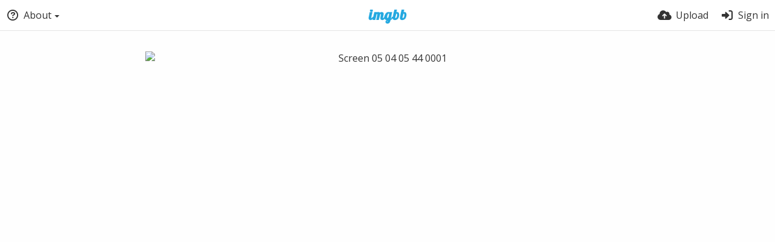

--- FILE ---
content_type: text/html; charset=UTF-8
request_url: https://ibb.co/GJshpgx
body_size: 5663
content:
<!DOCTYPE HTML>
<html lang="en" dir="ltr" class="device-nonmobile tone-light no-js" prefix="og: http://ogp.me/ns#">
<head>
<meta charset="utf-8">
<meta name="apple-mobile-web-app-status-bar-style" content="black">
<meta name="mobile-web-app-capable" content="yes">
<meta name="viewport" content="width=device-width, initial-scale=1">
<meta name="google" content="notranslate" />
<meta name="description" content="Image Screen 05 04 05 44 0001 hosted on ImgBB">
<title>Screen 05 04 05 44 0001 hosted at ImgBB — ImgBB</title>
<link rel="preconnect" href="https://simgbb.com">
<link rel="preconnect" href="https://fonts.googleapis.com">
<link rel="preconnect" href="https://fonts.gstatic.com" crossorigin>
<link href="https://fonts.googleapis.com/css2?family=Open+Sans:wght@300;400;500&display=swap" rel="stylesheet">
<link rel="stylesheet" href="//simgbb.com/8179/ibb.css">
<script>document.documentElement.className+=" js";var devices=["phone","phablet","tablet","laptop","desktop","largescreen"],window_to_device=function(){for(var e=[480,768,992,1200,1880,2180],t=[],n="",d=document.documentElement.clientWidth||document.getElementsByTagName("body")[0].clientWidth||window.innerWidth,c=0;c<devices.length;++c)d>=e[c]&&t.push(devices[c]);for(0==t.length&&t.push(devices[0]),n=t[t.length-1],c=0;c<devices.length;++c)document.documentElement.className=document.documentElement.className.replace(devices[c],""),c==devices.length-1&&(document.documentElement.className+=" "+n),document.documentElement.className=document.documentElement.className.replace(/\s+/g," ");if("laptop"==n||"desktop"==n){var o=document.getElementById("pop-box-mask");null!==o&&o.parentNode.removeChild(o)}};window_to_device(),window.onresize=window_to_device;function jQueryLoaded(){!function(n,d){n.each(readyQ,function(d,e){n(e)}),n.each(bindReadyQ,function(e,i){n(d).bind("ready",i)})}(jQuery,document)}!function(n,d,e){function i(d,e){"ready"==d?n.bindReadyQ.push(e):n.readyQ.push(d)}n.readyQ=[],n.bindReadyQ=[];var u={ready:i,bind:i};n.$=n.jQuery=function(n){return n===d||void 0===n?u:void i(n)}}(window,document);</script><link rel="shortcut icon" href="//simgbb.com/images/favicon.png">
<link rel="icon" type="image/png" href="//simgbb.com/images/favicon.png" sizes="192x192">
<link rel="apple-touch-icon" href="//simgbb.com/images/favicon.png" sizes="180x180">
<meta property="og:type" content="article" />
<meta property="og:url" content="https://ibb.co/GJshpgx" />
<meta property="og:title" content="Screen 05 04 05 44 0001 hosted at ImgBB" />
<meta property="og:site_name" content="ImgBB" />
<meta property="og:description" content="Image Screen 05 04 05 44 0001 hosted on ImgBB" />
<meta property="og:image" content="https://i.ibb.co/X4ywLm2/Screen-05-04-05-44-0001.jpg" />
<meta property="og:image:width" content="800" />
<meta property="og:image:height" content="600" />
<meta name="twitter:card" content="photo">
<meta name="twitter:description" content="Image Screen 05 04 05 44 0001 hosted on ImgBB">
<meta name="twitter:title" content="Screen 05 04 05 44 0001 hosted at ImgBB">
<meta name="twitter:site" content="@imgbb_com">
<link rel="alternate" type="application/json+oembed" href="https://ibb.co/GJshpgx/oembed.json" title="Screen 05 04 05 44 0001 hosted at ImgBB — ImgBB">
<link rel="alternate" type="application/xml+oembed" href="https://ibb.co/GJshpgx/oembed.xml" title="Screen 05 04 05 44 0001 hosted at ImgBB — ImgBB">
<link rel="image_src" href="https://i.ibb.co/X4ywLm2/Screen-05-04-05-44-0001.jpg">
</head>
<body id="image" class=" no-margin-top">
<header id="top-bar" class="top-bar">
<div class="content-width">
<div id="logo" class="top-bar-logo"><a href="https://imgbb.com"><img width="116px" height="24px" src="//simgbb.com/images/logo.png" alt="ImgBB"></a></div>
<ul class="top-bar-left float-left">
<li data-action="top-bar-menu-full" data-nav="mobile-menu" class="top-btn-el phone-show phablet-show hidden">
<span class="top-btn-text"><span class="icon icon-bars"></span></span>
</li>
<li data-nav="about" class="phone-hide phablet-hide pop-btn pop-keep-click">
<span class="top-btn-text"><span class="icon icon-circle-question"></span><span class="btn-text phone-hide phablet-hide">About</span><span class="arrow-down"></span></span>
<div class="pop-box arrow-box arrow-box-top anchor-left">
<div class="pop-box-inner pop-box-menu">
<ul><li class="with-icon text-overflow-ellipsis"><a href="https://imgbb.com/plugin"><span class="btn-icon icon-code"></span>Plugin</a></li>
<li class="with-icon text-overflow-ellipsis"><a href="https://api.imgbb.com/"><span class="btn-icon icon-gear"></span>API</a></li>
<li class="with-icon text-overflow-ellipsis"><a href="https://imgbb.com/tos"><span class="btn-icon icon-landmark"></span>Terms of Service</a></li>
<li class="with-icon text-overflow-ellipsis"><a href="https://imgbb.com/privacy"><span class="btn-icon icon-lock"></span>Privacy</a></li>
<li class="with-icon text-overflow-ellipsis"><a href="https://imgbb.com/contact"><span class="btn-icon icon-at"></span>Contact</a></li></ul></div>
</div>
</li>
</ul>
<ul class="top-bar-right float-right keep-visible">
<li class="top-btn-el"><a href="https://imgbb.com/upload"><span class="top-btn-text"><span class="icon icon-cloud-arrow-up"></span><span class="btn-text phone-hide phablet-hide">Upload</span></span></a></li>
<li id="top-bar-signin" data-nav="signin" class="top-btn-el">
<a href="https://imgbb.com/login" class="top-btn-text"><span class="icon icon-right-to-bracket"></span><span class="btn-text phone-hide phablet-hide">Sign in</span></a>
</li>
</ul>
</div>
</header><div id="image-viewer" class="image-viewer full-viewer">
<div id="image-viewer-container" class="image-viewer-main image-viewer-container">
<img src="https://i.ibb.co/g7vn9sj/Screen-05-04-05-44-0001.jpg" alt="Screen 05 04 05 44 0001" width="800" height="600" data-is360="0" data-load="full">
</div>
</div>
<script>
// Loader js
var divLoading = document.createElement("div");
var panelThumbs = document.querySelector('.panel-thumbs');
var panelThumbList = document.querySelectorAll('.panel-thumb-list > li');
divLoading.id = "image-viewer-loading";
divLoading.className = "soft-hidden";
document.getElementById("image-viewer").appendChild(divLoading);

// Fix the image-viewer height (or width) asap with native js

image_viewer_full_fix = function() {

	var viewer = document.getElementById("image-viewer"),
		container = document.getElementById("image-viewer-container"),
		zoomAble = viewer.getElementsByTagName('img')[0],
		top = document.getElementById("top-bar"),
		imgSource = {
			width: 800,
			height: 600		},
		img = {width: imgSource.width, height: imgSource.height},
		ratio = imgSource.width/imgSource.height;
	
	var canvas = {
			height: window.innerHeight - (typeof top !== "undefined" ? top.clientHeight : 0),
			width: viewer.clientWidth
		};
	
	var viewer_banner_top = 0,
		viewer_banner_foot = 0;
	
	if(viewer_banner_top) {
		var viewer_banner_height = 90;
		canvas.height -= viewer_banner_height + 20;
	}
	if(viewer_banner_foot) {
		var viewer_banner_height = 280;
		canvas.height -= viewer_banner_height + 60;
	}
	
	if (panelThumbList.length > 0) {
		canvas.height -= panelThumbs.offsetHeight;
	}
	if(1/ratio < 2) {
		container.style.height = canvas.height + "px";
	}
	
	var hasClass = function(element, cls) {
		return (" " + element.className + " ").indexOf(" " + cls + " ") > -1;
	}

	if(img.width > canvas.width) {
		img.width = canvas.width;
	}

	img.height = (img.width/ratio);
	
	if(zoomAble.dataset.is360 == '0') {
		if(img.height > canvas.height && (img.height/img.width) < 3) {
			img.height = canvas.height;
		}
		if(img.height == canvas.height) {
			img.width = (img.height * ratio);
		}
		if(imgSource.width !== img.width) {
			if(img.width > canvas.width) {
				img.width = canvas.width;
				img.height = (img.width/ratio);
			} else if((img.height/img.width) > 3) {
				img = imgSource;
				if(img.width > canvas.width) {
					img.width = canvas.width * 0.8;
				}
				img.height = (img.width/ratio);
			}
		}
		if(imgSource.width > img.width || img.width <= canvas.width) {
			if(img.width == canvas.width || imgSource.width == img.width) {
				zoomAble.className = zoomAble.className.replace(/\s+cursor-zoom-(in|out)\s+/, " ");
			} else {
				if(!hasClass(zoomAble, "cursor-zoom-in")) {
					zoomAble.className += " cursor-zoom-in";
				} else {
					zoomAble.className = zoomAble.className.replace(/\s+cursor-zoom-in\s+/, " ");
					if(!hasClass(zoomAble, "cursor-zoom-in")) {
						zoomAble.className += " cursor-zoom-in";
						styleContainer = false;
					}
				}
			}
			zoomAble.className = zoomAble.className.trim().replace(/ +/g, ' ');
		}
	}
	
	img = {
		width: img.width + "px",
		height: img.height + "px",
		display: "block"
	}
	
	if(zoomAble.style.width !== img.width) {
		for(var k in img) {
			zoomAble.style[k] = img[k];
		}
	}
	if (panelThumbList.length > 0) {
		document.querySelector('#panel-thumb-list li.current').scrollIntoView({
			behavior: 'auto',
			block: 'nearest',
			inline: 'nearest'
		});
	}
}

image_viewer_full_fix();
</script><div class="content-width margin-top-10">
<div class="header header-content margin-bottom-10">
<div class="header-content-left">
<div class="header-content-breadcrum">
<div class="breadcrum-item">
<span class="breadcrum-text"><span class="icon icon-eye-slash soft-hidden" data-content="privacy-private" title="This content is private" rel="tooltip"></span></span>
</div>
</div>
</div>
<div class="header-content-right">
<a href="https://i.ibb.co/X4ywLm2/Screen-05-04-05-44-0001.jpg" download="Screen-05-04-05-44-0001.jpg" class="btn btn-download default" rel="tooltip" title="800 x 600 - JPG 413.6 KB"><span class="btn-icon icon-download"></span></a>
<a href="https://imgbb.com/login" class="btn-like" data-liked="0"><span class="btn btn-unliked blue outline"><span class="btn-icon icon-heart"></span><span class="btn-text phone-hide">Like</span></span></a>
<a class="btn green" data-action="share"><span class="btn-icon icon-share-nodes"></span><span class="btn-text phone-hide">Share</span></a>
</div>
</div>
<div class="header header-content margin-bottom-10">
<div class="header-content-left">
<div class="header-content-breadcrum">
<div class="breadcrum-item"><div class="user-image default-user-image"><span class="icon icon-face-meh"></span></div></div>
</div>
</div>
<div class="header-content-right phone-margin-bottom-20"><div class="number-figures display-inline-block">51 <span>views</span></div></div>
</div>
<div class="header margin-bottom-10">
<h1 class="phone-float-none viewer-title"><a data-text="image-title" href="https://ibb.co/GJshpgx">Screen 05 04 05 44 0001</a></h1>
</div>
<p class="description-meta margin-bottom-20">
Uploaded <span title="2017-05-04 10:21:21">8 years ago</span></p>
<div class="header margin-bottom-10 no-select">
<div class="phone-display-inline-block phablet-display-inline-block hidden tab-menu current" data-action="tab-menu">
<span class="btn-icon icon-code" data-content="tab-icon"></span><span class="btn-text" data-content="current-tab-label">Embed codes</span><span class="btn-icon icon-angle-down --show"></span><span class="btn-icon icon-angle-up --hide"></span>
</div><ul class="content-tabs phone-hide phablet-hide">
<li class="current"><a id="tab-embeds-link" data-tab="tab-embeds" href=""><span class="btn-icon icon-code"></span><span class="btn-text">Embed codes</span></a></li>
</ul>
</div>
<div id="tabbed-content-group">
<div id="tab-embeds" class="tabbed-content visible">
<div class="c24 margin-left-auto margin-right-auto"><div class="margin-bottom-30 growl static text-align-center clear-both" data-content="privacy-private"></div></div>
<div class="panel-share c16 phone-c1 phablet-c1 grid-columns margin-right-10">
<div class="panel-share-item">
<h4 class="pre-title">Direct links</h4>
<div class="panel-share-input-label copy-hover-display">
<h4 class="title c5 grid-columns">Image link</h4>
<div class="c10 phablet-c1 grid-columns"><input id="embed-code-1" type="text" class="text-input" value="https://ibb.co/GJshpgx" data-focus="select-all" readonly><button class="input-action" data-action="copy" data-action-target="#embed-code-1">copy</button></div>
</div>
</div>
<div class="panel-share-item">
<h4 class="pre-title">Full image (linked)</h4>
<div class="panel-share-input-label copy-hover-display">
<h4 class="title c5 grid-columns">HTML</h4>
<div class="c10 phablet-c1 grid-columns"><input id="embed-code-2" type="text" class="text-input" value="&lt;a href=&quot;https://ibb.co/GJshpgx&quot;&gt;&lt;img src=&quot;https://i.ibb.co/g7vn9sj/Screen-05-04-05-44-0001.jpg&quot; alt=&quot;Screen-05-04-05-44-0001&quot; border=&quot;0&quot; /&gt;&lt;/a&gt;" data-focus="select-all" readonly><button class="input-action" data-action="copy" data-action-target="#embed-code-2">copy</button></div>
</div>
<div class="panel-share-input-label copy-hover-display">
<h4 class="title c5 grid-columns">BBCode</h4>
<div class="c10 phablet-c1 grid-columns"><input id="embed-code-3" type="text" class="text-input" value="[url=https://ibb.co/GJshpgx][img]https://i.ibb.co/g7vn9sj/Screen-05-04-05-44-0001.jpg[/img][/url]" data-focus="select-all" readonly><button class="input-action" data-action="copy" data-action-target="#embed-code-3">copy</button></div>
</div>
</div>
<div class="panel-share-item">
<h4 class="pre-title">Thumbnail image (linked)</h4>
<div class="panel-share-input-label copy-hover-display">
<h4 class="title c5 grid-columns">HTML</h4>
<div class="c10 phablet-c1 grid-columns"><input id="embed-code-4" type="text" class="text-input" value="&lt;a href=&quot;https://ibb.co/GJshpgx&quot;&gt;&lt;img src=&quot;https://i.ibb.co/GJshpgx/Screen-05-04-05-44-0001.jpg&quot; alt=&quot;Screen-05-04-05-44-0001&quot; border=&quot;0&quot; /&gt;&lt;/a&gt;" data-focus="select-all" readonly><button class="input-action" data-action="copy" data-action-target="#embed-code-4">copy</button></div>
</div>
<div class="panel-share-input-label copy-hover-display">
<h4 class="title c5 grid-columns">BBCode</h4>
<div class="c10 phablet-c1 grid-columns"><input id="embed-code-5" type="text" class="text-input" value="[url=https://ibb.co/GJshpgx][img]https://i.ibb.co/GJshpgx/Screen-05-04-05-44-0001.jpg[/img][/url]" data-focus="select-all" readonly><button class="input-action" data-action="copy" data-action-target="#embed-code-5">copy</button></div>
</div>
</div>
</div>
</div>
</div>
</div>
<div id="modal-share" class="hidden">
<span class="modal-box-title">Share</span>
<div class="image-preview"></div>
<p class="highlight margin-bottom-20 font-size-small text-align-center" data-content="privacy-private">__privacy_notes__</p>
<ul class="panel-share-networks">
<li><a data-href="http://www.facebook.com/share.php?u=__url__" class="popup-link btn-32 btn-social btn-facebook" rel="tooltip" data-tiptip="top" title="Facebook"><span class="btn-icon fab icon-facebook"></span></a></li>
<li><a data-href="https://twitter.com/intent/tweet?original_referer=__url__&url=__url__&text=__title__&via=imgbb_com" class="popup-link btn-32 btn-social btn-twitter" rel="tooltip" data-tiptip="top" title="Twitter"><span class="btn-icon fab icon-twitter"></span></a></li>
<li><a data-href="whatsapp://send?text=__title__ - view on ImgBB: __url__" class="popup-link btn-32 btn-social btn-whatsapp" rel="tooltip" data-tiptip="top" title="WhatsApp"><span class="btn-icon fab icon-whatsapp"></span></a></li>
<li><a data-href="http://vk.com/share.php?url=__url__" class="popup-link btn-32 btn-social btn-vk" rel="tooltip" data-tiptip="top" title="VK"><span class="btn-icon fab icon-vk"></span></a></li>
<li><a data-href="http://reddit.com/submit?url=__url__" class="popup-link btn-32 btn-social btn-reddit" rel="tooltip" data-tiptip="top" title="reddit"><span class="btn-icon fab icon-reddit"></span></a></li>
<li><a data-href="http://www.blogger.com/blog-this.g?n=__title__&source=&b=%3Ca%20href%3D%22__url__%22%20title%3D%22__title__%22%3E%3Cimg%20src%3D%22__image__%22%20%2F%3E%3C%2Fa%3E" class="popup-link btn-32 btn-social btn-blogger" rel="tooltip" data-tiptip="top" title="Blogger"><span class="btn-icon fab icon-blogger"></span></a></li>
<li><a data-href="http://www.tumblr.com/share/photo?source=__image__&caption=__title__&clickthru=__url__&title=__title__" class="popup-link btn-32 btn-social btn-tumblr" rel="tooltip" data-tiptip="top" title="Tumblr."><span class="btn-icon fab icon-tumblr"></span></a></li>
<li><a data-href="http://www.pinterest.com/pin/create/bookmarklet/?media=__image__&url=__url__&is_video=false&description=description&title=__title__" class="popup-link btn-32 btn-social btn-pinterest" rel="tooltip" data-tiptip="top" title="Pinterest"><span class="btn-icon fab icon-pinterest"></span></a></li>
<li><a data-href="mailto:?subject=__title__&body=__url__" class="popup-link btn-32 btn-social btn-at" rel="tooltip" data-tiptip="top" title="Email"><span class="btn-icon fas icon-at"></span></a></li></ul>
<div class="input-label margin-bottom-0">
<label for="modal-share-url">Link</label>
<div class="position-relative">
<input type="text" name="modal-share-url" id="modal-share-url" class="text-input" value="__url__" data-focus="select-all" readonly>
<button class="input-action" data-action="copy" data-action-target="#modal-share-url" value="">copy</button>
</div>
</div>
</div>
<script defer src="//simgbb.com/8179/jquery2.js" onload="jQueryLoaded(this, event)"></script>
<script defer src="//simgbb.com/8179/ibb.js" id="ibbjs"></script><script>
document.getElementById("ibbjs").addEventListener("load", function () {
PF.obj.devices = window.devices;
PF.fn.window_to_device = window.window_to_device;
PF.obj.config.base_url="https://ibb.co";
PF.obj.config.json_api="https://ibb.co/json";
PF.obj.config.listing.items_per_page="32";
PF.obj.config.auth_token="95d7e475a1d053fa763395dff30930c8cd801ab5";
PF.obj.l10n={"An error occurred. Please try again later.":["An error occurred. Please try again later."],"average":["average"],"cancel":["cancel"],"Check the errors in the form to continue.":["Check the errors in the form to continue."],"Clipboard image":["Clipboard image"],"Confirm":["Confirm"],"Confirm action":["Confirm action"],"continue anyway":["continue anyway"],"File too large.":["File too large."],"Go back to the form":["Go back to the form"],"Invalid content owner request":["Invalid content owner request"],"Invalid or unsupported file format.":["Invalid or unsupported file format."],"loading":["loading"],"image":["image"],"or":["or"],"Save changes":["Save changes"],"Saving":["Saving"],"Sending":["Sending"],"Some files couldn't be added":["Some files couldn't be added"],"Submit":["Submit"],"very weak":["very weak"],"weak":["weak"]};
CHV.obj.embed_tpl={"links":{"label":"Links","options":{"viewer-links":{"label":"Viewer links","template":"%URL_VIEWER%","size":"viewer"}}},"html-codes":{"label":"HTML Codes","options":{"html-embed-medium":{"label":"HTML full linked","template":"<a href=\"%URL_VIEWER_PREVIEW%\"><img src=\"%MEDIUM_URL%\" alt=\"%MEDIUM_NAME%\" border=\"0\"><\/a>","size":"medium"},"html-embed-thumbnail":{"label":"HTML thumbnail linked","template":"<a href=\"%URL_VIEWER_THUMB%\"><img src=\"%THUMB_URL%\" alt=\"%THUMB_NAME%\" border=\"0\"><\/a>","size":"thumb"}}},"bbcodes":{"label":"BBCodes","options":{"bbcode-embed-medium":{"label":"BBCode full linked","template":"[url=%URL_VIEWER_PREVIEW%][img]%MEDIUM_URL%[\/img][\/url]","size":"medium"},"bbcode-embed-thumbnail":{"label":"BBCode thumbnail linked","template":"[url=%URL_VIEWER_THUMB%][img]%THUMB_URL%[\/img][\/url]","size":"thumb"}}}};
CHV.obj.config={"image":{"max_filesize":32000000,"load_max_filesize":8000000},"upload":{"image_types":["arw","avif","bmp","cr2","cr3","cur","cut","dcm","dds","dib","dng","emf","exr","fax","fig","fits","fpx","gbr","gd","gif","hdr","heic","heif","icns","ico","iff","ilbm","j2k","jpe","jpeg","jpg","jpf","jpm","jp2","jpx","miff","mng","mpo","nef","nrrd","orf","pbm","pcx","pdf","pgm","pic","pict","png","pnm","ppm","ps","psb","psd","qoi","raf","raw","rw2","sgi","sid","sr2","svg","tga","tif","tiff","vtf","webp","wmf","xbm","xcf","xpm","jpeg","tiff","heif"]},"listing":{"viewer":true}};CHV.obj.resource={"id":"GJshpgx","type":"image","url":"https:\/\/ibb.co\/GJshpgx","privacy":"","parent_url":""};CHV.obj.image_viewer.image={"width":800,"height":600,"ratio":"1.333333","is_360":false,"url":"https:\/\/i.ibb.co\/X4ywLm2\/Screen-05-04-05-44-0001.jpg","url_viewer":"https:\/\/ibb.co\/GJshpgx","medium":{"url":"https:\/\/i.ibb.co\/g7vn9sj\/Screen-05-04-05-44-0001.jpg"}};CHV.obj.image_viewer.album={"id_encoded":""};CHV.fn.image_viewer_full_fix=window["image_viewer_full_fix"];image_viewer_full_fix();
ibb();
});
</script>
</body>
</html>